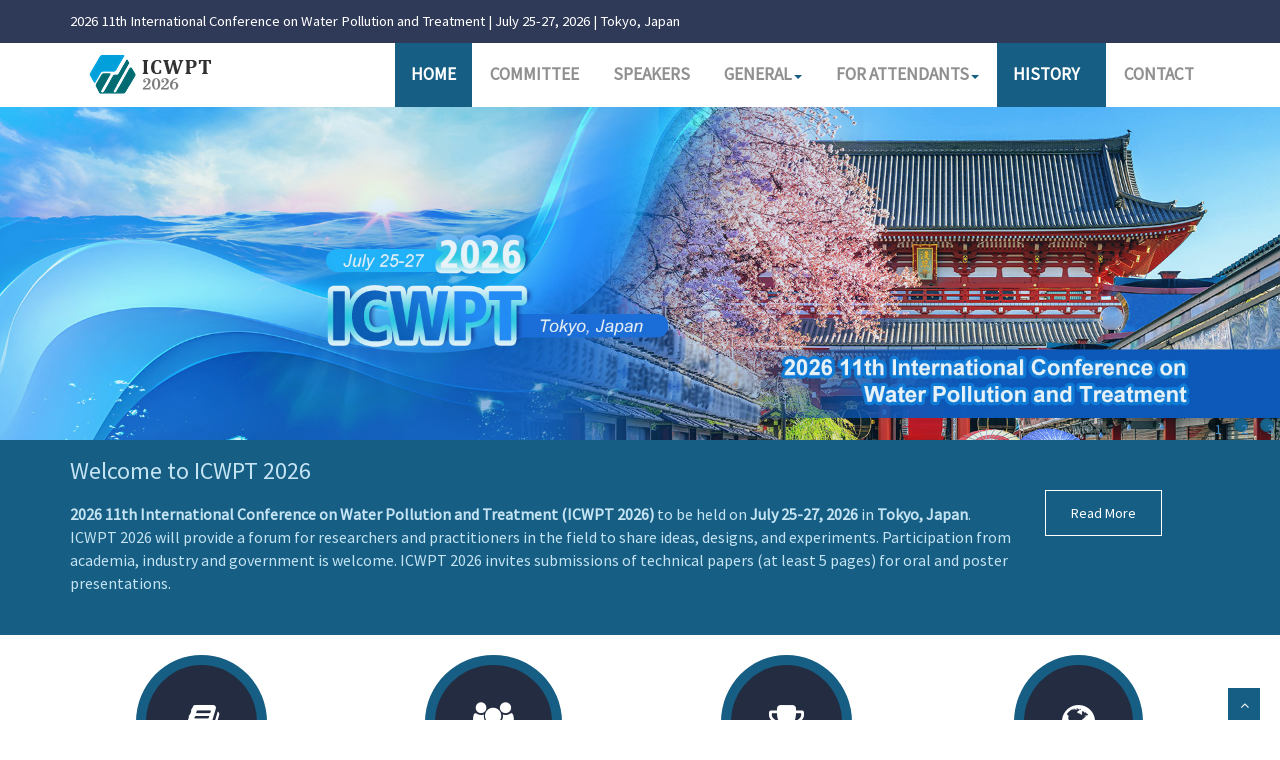

--- FILE ---
content_type: text/html
request_url: http://icwpt.net/
body_size: 5867
content:
<!DOCTYPE html>
<html lang="en">
<head>
<meta charset="utf-8">
<title>ICWPT 2026</title>
<meta name="viewport" content="width=device-width, initial-scale=1.0" />
<meta name="author" content="" />
<!-- css -->
<meta http-equiv="Content-Type" content="text/html; charset=utf-8">
<link href="css/bootstrap.min.css" rel="stylesheet" />
<link href="css/fancybox/jquery.fancybox.css" rel="stylesheet">
<link href="css/flexslider.css" rel="stylesheet" />
<link href="css/style.css" rel="stylesheet" />
<link rel="preconnect" href="https://fonts.googleapis.com">
<link rel="preconnect" href="https://fonts.gstatic.com" crossorigin>
<link href="https://fonts.googleapis.com/css2?family=Source+Sans+Pro&display=swap" rel="stylesheet">
 
<!-- HTML5 shim, for IE6-8 support of HTML5 elements -->
<!--[if lt IE 9]>
      <script src="http://html5shim.googlecode.com/svn/trunk/html5.js"></script>
    <![endif]-->


</head>
<body>
<div id="wrapper" class="home-page">
<div class="topbar">
  <div class="container">
    <div class="row">
      <div class="col-md-12">
         <p class="pull-left hidden-xs" align="left">
			<font color="#FFFFFF"><span style="font-size: 11pt">2026 11th International Conference on Water Pollution and Treatment | July 25-27, 2026 | Tokyo, Japan</span></font></p>
      </div>
    </div>
  </div>
</div>
	<!-- start header -->
	<header>
        <div class="navbar navbar-default navbar-static-top">
            <div class="container">
                <div class="navbar-header">
                    <button type="button" class="navbar-toggle" data-toggle="collapse" data-target=".navbar-collapse">
                        <span class="icon-bar"></span>
                        <span class="icon-bar"></span>
                        <span class="icon-bar"></span>
                    </button>
                    <a class="navbar-brand" href="index.html">
					<span style="font-size: 13pt"><img src="img/logo.png" alt="logo"/></span></a><span style="font-size: 13pt">
					</span>
                </div>
                <div class="navbar-collapse collapse ">
                    <ul class="nav navbar-nav">
                        <li class="active"><a href="index.html">
						<span style="font-size: 13pt">Home</span></a></li>
                         <li><a href="com.html"><span style="font-size: 13pt">
							Committee</span></a></li>
                         <li><a href="kn.html"><span style="font-size: 13pt">
							Speakers</span></a></li>
						 <li class="dropdown">
                        <a href="#" data-toggle="dropdown" class="dropdown-toggle">
						<span style="font-size: 13pt">General</span><b class="caret"></b></a><ul class="dropdown-menu" style="position: absolute; left: 57px; top: 46px">
                            <li><a href="cfp.html"><span style="font-size: 13pt">Call for Papers</span></a></li>
                            <li><a href="venue.html"><span style="font-size: 13pt">VENUE</span></a></li>
                            <li><a href="tour.html"><span style="font-size: 13pt">Tokyo Tour</span></a></li>
                        </ul>
                    </li> 
                    <li class="dropdown">
                        <a href="#" data-toggle="dropdown" class="dropdown-toggle">
						<span style="font-size: 13pt">For Attendants</span><b class="caret"></b></a><span style="font-size: 13pt">
						</span>
                        <ul class="dropdown-menu" style="position: absolute; left: 41px; top: 45px">
                             <li><a href="sub.html">
							<span style="font-size: 13pt">Submission</span></a></li>
                            <li><a href="reg.html">
							<span style="font-size: 13pt">Registration</span></a></li>
                            <li><a href="prog.html">
							<span style="font-size: 13pt">Conference Schedule</span></a></li> 
                            <li><a href="visa.html">
							<span style="font-size: 13pt">Visa</span></a></li>
                        </ul>
                    </li> 
						<li class="active" class="dropdown">
                        <a href="#" data-toggle="dropdown" class="dropdown-toggle">
						<span style="font-size: 13pt">History</span><b class="caret"></b></a><span style="font-size: 13pt">
						</span>
                        <ul class="dropdown-menu">
                            <li><a href="2025.html"><span style="font-size: 13pt">ICWPT 2025</span></a></li>
                            <li><a href="2024.html"><span style="font-size: 13pt">ICWPT 2024</span></a></li>
                            <li><a href="2023.html"><span style="font-size: 13pt">ICWPT 2023</span></a></li>
                            <li><a href="2022.html"><span style="font-size: 13pt">ICWPT 2022</span></a></li>
                            <li><a href="2021.html"><span style="font-size: 13pt">ICWPT 2021</span></a></li> 
                            <li><a href="2020.html"><span style="font-size: 13pt">ICWPT 2020</span></a></li>
                            <li><a href="2019.html"><span style="font-size: 13pt">ICWPT 2019</span></a></li>
                            <li><a href="2018.html"><span style="font-size: 13pt">ICWPT 2018</span></a></li>
                            <li><a href="2017.html"><span style="font-size: 13pt">ICWPT 2017</span></a></li>
                            <li><a href="2016.html"><span style="font-size: 13pt">ICWPT 2016</span></a></li>
                        </ul>
                    </li> 
						<li><a href="contact.html">
						<span style="font-size: 13pt">Contact</span></a></li>
                           
                    </ul>
                </div>
            </div>
        </div>
	</header>
	<!-- end header -->
	<section id="banner">
	 
	<!-- Slider -->
        <div id="main-slider" class="flexslider">
            <ul class="slides">
              <li>
                <img src="img/slides/3.jpg" alt="" />
                </li>
              <li>
                <img src="img/slides/4.jpg" alt="" />
                </li>
            <li>
                <img src="img/slides/2.jpg" alt="" />
                </li>
            </ul>
        </div>
	<!-- end slider -->
 
	</section> 
	<section id="call-to-action-2">
		<div class="container">
			<div class="row">
				<div class="col-md-10 col-sm-9">
					<h3><font color="#C4E3F3" size="5">Welcome to ICWPT 2026</font></h3>
					<p><font size="3" color="#C4E3F3"><b>2026 11th 
					International Conference on Water Pollution and Treatment 
					(ICWPT 2026)</b> to be held on <b>July 25-27, 2026 </b>
					in <b>Tokyo, Japan</b>. ICWPT 2026 will provide a 
					forum for researchers and practitioners in the field to 
					share ideas, designs, and experiments. Participation from 
					academia, industry and government is welcome. ICWPT 2026 
					invites submissions of technical papers (at least 5 pages) 
					for oral and poster presentations.</font></p>
				</div>
				<div class="col-md-2 col-sm-3">
					<a href="cfp.html" class="btn btn-primary">Read More</a>
				</div>
			</div>
		</div>
	</section>
	
	<section id="content">
		
	<div class="container">
	    	
			<div class="row">
		<div class="skill-home"> <div class="skill-home-solid clearfix"> 
		<div class="col-md-3 text-center">
		<span class="icons c1"><i class="fa fa-book"></i></span> <div class="box-area">
		<h3><font size="4">Submission</font></h3> <p> <font size="3">Prospective 
		authors are kindly invited to submit full papers/abstracts(.pdf) via 
		<a href="https://confsys.iconf.org/submission/icwpt2026">Submission 
		system.</a></font></p></div>
		</div>
		<div class="col-md-3 text-center"> 
		<span class="icons c2"><i class="fa fa-users"></i></span> <div class="box-area">
		<h3><font size="4">Registration</font></h3> <p><a href="reg.html">
		<font color="#666666" size="3">If you&#39;re interested in the conference, 
		you could choose to register with full paper, abstract or just as 
		delegate to attend 
		the conference.
		</font></a>
		<font color="#666666" size="3">(<a href="https://confsys.iconf.org/register/icwpt2026">Register</a>)</font></p></div>
		</div>
		<div class="col-md-3 text-center"> 
		<span class="icons c3"><i class="fa fa-trophy"></i></span> <div class="box-area">
		<h3><font size="4">Topics</font></h3> <p><font color="#666666" size="3">
		The conference is soliciting state-of-the-art research papers in 
		different scientific fileds related to Water Pollution and Treatment.
		</font>
</p></div>
		</div>
		<div class="col-md-3 text-center"> 
		<span class="icons c4"><i class="fa fa-globe"></i></span> <div class="box-area">
		<h3><font size="4">Contact Us</font></h3> <p><font size="3">Ms. Iris Tang<br>
		E-mail: <a href="mailto:icwpt@cbees.net">icwpt@cbees.net</a></a><br>
		</font>
		<span style="color: rgb(101, 101, 101); font-family: 'Open Sans', Arial, sans-serif; font-style: normal; font-variant-ligatures: normal; font-variant-caps: normal; font-weight: 300; letter-spacing: normal; orphans: 2; text-align: center; text-indent: 0px; text-transform: none; white-space: normal; widows: 2; word-spacing: 0px; -webkit-text-stroke-width: 0px; text-decoration-style: initial; text-decoration-color: initial; display: inline !important; float: none; background-color: rgb(251, 251, 251)">
		<font size="3">Tel: +852-3500-0137</font></span></p>
		</div></div>
		</div></div>
		</div> 
	 

	</div>
	</section>
	
	<section class="section-padding gray-bg">
		<div class="container">
			<div class="row">
				<div class="col-md-12">
					<div class="section-title text-center">
						<h2>PUBLICATION</h2>
					</div>
				</div>
			</div>
			<div class="row">
				<div class="col-md-8 col-sm-6">
					<div class="about-text">
							<ul class="withArrow">
							<li><span class="fa fa-angle-right"></span> 
							<font size="4">&nbsp;Full Paper<br>
							</font><p><a href="http://www.ijesd.org/">
							<font size="3" color="#000000"> 
							<a href="http://www.ijesd.org/">International Journal of 
							Environmental Science and Development (IJESD, 
							ISSN:2010-0264)</a></font></a><font size="3" color="#000000"> 
							- All submitted papers will be reviewed by both 
							conference technical committees and IJESD editorial 
							board, and 
							accepted papers will be published into regular 
							issues of IJESD. The journal is now indexed by<i> 
							Scopus,</i> Chemical Abstracts Services (CAS), 
							CABI, Ulrich Periodicals Directory, Electronic 
							Journals Library, Crossref, ProQuest.</font></p>
														
							
						</ul>
						<a href="sub.html" class="btn btn-primary">
							<font size="3">Submit Your Manuscript</font></a><font size="3">
							</font>
					</div>
				</div>
				<div class="col-md-4 col-sm-6">
					<div class="about-text">
						<ul class="withArrow">
						<li><span class="fa fa-angle-right"></span> 
						<font size="4">&nbsp;Abstract<br>
						</font><p><font size="3">Presentation only - For those a few 
							authors who don&#39;t expect any publication of your 
							papers, you&#39;re welcome to submit the abstracts to us 
							and present your papers at the conference without 
							publishing.</font></p>
													
						</ul>
			
					</div>
				</div>
			</div>
		</div>
	</section>	  
	
	<div class="about home-about">
				<div class="container">
						
						<div class="row">
							<div class="col-md-8">
								<div class="block-heading-two">
									<h3><span>Brief Conference Schedule</span></h3>
								</div>		
								<!-- Accordion starts -->
								<div class="panel-group" id="accordion-alt3">
								 <!-- Panel. Use "panel-XXX" class for different colors. Replace "XXX" with color. -->
								  <div class="panel">	
									<!-- Panel heading -->
									 <div class="panel-heading">
										<h4 class="panel-title" align="center">
										  <a data-toggle="collapse" data-parent="#accordion-alt1" href="#collapseOne-alt1">
											<font size="4">&nbsp;July 25 | Saturday
											</font>
										  </a>
										</h4>
										<h4 class="panel-title" align="center">
										  <a data-toggle="collapse" data-parent="#accordion-alt1" href="#collapseOne-alt1">
											<font size="4">Arrival and 
											Registration</font></a></h4>
									 </div>
									 <div id="collapseOne-alt1" class="panel-collapse collapse">
										<!-- Panel body -->
										<div class="panel-body">
										  <p align="justify"><font size="3">The 
											first day is all about registration, 
											participants are supposed to sign in 
											at the conference venue and collect 
											all the conference materiails at the 
											registration counter on this day 
											from 10:00 am to 5:00 pm. However, 
											the registration is still open on 
											the 2nd day of the conference within 
											the same time.										
											</font>										</div>
									 </div>
								  </div>
                                  
								  <div class="panel">
									 <div class="panel-heading">
										<h4 class="panel-title" align="center">
											<i class="fa fa-angle-right"></i> 
											<a data-toggle="collapse" data-parent="#accordion-alt2" href="#collapseTwo-alt2">
											<font size="4">July 26 | Sunday</font>
										  </a>
										</h4>
										<h4 class="panel-title" align="center">
										  <a data-toggle="collapse" data-parent="#accordion-alt2" href="#collapseTwo-alt2">
											<font size="4">Openging Remarks&Keynote Speeches&Invited Speeches&Oral Presentations 
											</font>
										  </a>
										</h4>
									 </div>
									 <div id="collapseTwo-alt2" class="panel-collapse collapse">
										<div class="panel-body">
										 <p align="justify"><font size="3">The 
											conference chair will be hosting a 
											opening ceremony around 9:00 am in 
											the morning , and all the 
											participants are supposed to be 
											there, then the keynote speakers 
											will deliver their spectacular 
											speeches and share their 
											cutting-edge research fruits with 
											the participants. During the 
											intermission, there will be a photo 
											session for all the participants to 
											take a group photo.  
										 </font>
											<p align="justify"><font size="3">
											Participants&#39; presentations are 
											divided into different sessions 
											based on the conference topics, 
											participants should find the right 
											session room and be there at least 3 
											minutes earier to copy his ppt/pdf 
											presentation into the laptop and get 
											ready. Then the session chair will 
											start the session on time, and give 
											a grade to each presentation, which 
											should be within 15 minutes, 
											including Q&amp;A. 
                                         	<br>
											<br>
											After all the sessions are finished, 
											the conference chair and the 
											organiser will be hosting a closing 
											ceremony at dinner time around 7: 00 
											pm, where the best papers will be 
											announced, and the certificates will 
											be awarded. However, due to some 
											participants&#39; early departure, best 
											presetation may be selected and 
											announced right after each session 
											ends.&nbsp; 
											</font>   
										 </div>
								  </div>
                                  </div>
								  <div class="panel">
									 <div class="panel-heading">
										<h4 class="panel-title" align="center">
											<i class="fa fa-angle-right"></i> 
											<a data-toggle="collapse" data-parent="#accordion-alt3" href="#collapseTwo-alt3">
											<font size="4">July 27 | Monday</font></a></h4>
										<h4 class="panel-title" align="center">
										  <a data-toggle="collapse" data-parent="#accordion-alt2" href="#collapseTwo-alt2">
											<font size="4">One Day Tour 
											</font>
										  </a>
										</h4>
									 </div>
									 <div id="collapseTwo-alt3" class="panel-collapse collapse">
										<div class="panel-body">
										 <p align="justify">
											<span style="color: rgb(101, 101, 101); font-family: &quot;Source Sans Pro&quot;, sans-serif; font-size: medium; font-style: normal; font-variant-ligatures: normal; font-variant-caps: normal; font-weight: 300; letter-spacing: normal; orphans: 2; text-align: justify; text-indent: 0px; text-transform: none; widows: 2; word-spacing: 0px; -webkit-text-stroke-width: 0px; white-space: normal; background-color: rgb(255, 255, 255); text-decoration-thickness: initial; text-decoration-style: initial; text-decoration-color: initial; display: inline !important; float: none;">
											Latest tour information will be 
											finalized around one month ahead of 
											conference date, please pay 
											attention to the official website.</span></p>                                                                                 
										</div>
										</div>
								  </div>
                                 </div>
                                </div>
                                <div class="col-md-4" >
                             								<div class="block-heading-two">
									<h3>Important Dates</h3>
								</div>	
									<div class="timetable">
										
									
										<dl>
											<dt><font size="3">Submission 
											Deadline: March 5, 2026</font></dt>
										</dl>
										<dl>
											<dt><font size="3">Notification 
											Date: March 25, 2026</font></dt>
										</dl>
										<dl>
											<dt><font size="3">Registration 
											Deadline: April 10, 2026</font></dt>
										</dl>										
										<dl>
											<dt><font size="3">Camera Ready 
											Paper Submission: <br>
											<br>
											April 10, 2026</font></dt>
										</dl>
										<dl>
										<dl>
											<dt><font size="3">Conference Date: 
											July 25-27, 2026</font></dt>
										</dl>
										</dl>
										</div>
								
							</div>
							</div>
						</div>
						
						 						
						 
								<div class="block-heading-two">
									<h3 align="left"><span>&nbsp;&nbsp;&nbsp;&nbsp;&nbsp;&nbsp;&nbsp;&nbsp;&nbsp;&nbsp;&nbsp;&nbsp;&nbsp;&nbsp;&nbsp;&nbsp;&nbsp;&nbsp;&nbsp;&nbsp;&nbsp;&nbsp;&nbsp;&nbsp;&nbsp;&nbsp;&nbsp;&nbsp;&nbsp;&nbsp;&nbsp;&nbsp;&nbsp;&nbsp;&nbsp;&nbsp;&nbsp;&nbsp;&nbsp; Sponsored By&nbsp;&nbsp; </span>
									<img border="0" src="img/logo/EAS.jpg" width="160" height="43">
									<img border="0" src="img/logo/IJESD.png" width="106" height="39">&nbsp;
									<span>&nbsp;&nbsp;&nbsp;&nbsp;&nbsp;&nbsp;&nbsp;&nbsp;  
									</span></h3>
									<h3 align="left"><span>&nbsp;&nbsp;&nbsp;&nbsp;&nbsp;&nbsp;&nbsp;&nbsp;&nbsp;&nbsp;&nbsp;&nbsp;&nbsp;&nbsp;&nbsp;&nbsp;&nbsp;&nbsp;&nbsp;&nbsp;&nbsp;&nbsp;&nbsp;&nbsp;&nbsp;&nbsp;&nbsp;&nbsp;&nbsp;&nbsp;&nbsp;&nbsp;&nbsp;&nbsp;&nbsp;&nbsp;&nbsp;&nbsp;&nbsp; Supported By&nbsp;&nbsp; 
									</span>
									<img border="0" src="img/logo/SIT.jpg" width="189" height="53"> <img border="0" src="img/logo/Saitama-University.jpg" width="153" height="65">
									<img border="0" src="img/logo/1.jpeg" width="90" height="85"> <img border="0" src="img/logo/university.jpg" width="140" height="66"><span> <img border="0" src="img/logo/University-lincoln-logo.jpg" width="178" height="46"></span>&nbsp; 
									<span><font size="5">&nbsp;
									&nbsp;&nbsp;&nbsp;&nbsp;&nbsp;&nbsp;&nbsp;&nbsp;&nbsp;&nbsp;&nbsp;&nbsp;&nbsp;&nbsp;&nbsp;
									<b>&nbsp;</b></font></span></h3>
									<p><span><font size="5"><b>&nbsp;&nbsp;&nbsp;&nbsp;&nbsp;&nbsp;&nbsp;&nbsp;&nbsp;&nbsp;&nbsp;&nbsp;&nbsp;&nbsp;&nbsp;&nbsp;</b></font></span></p>
								</div>
								<p>
								&nbsp;<span>&nbsp;&nbsp;&nbsp;&nbsp;&nbsp;&nbsp;&nbsp;&nbsp;&nbsp;&nbsp;&nbsp;&nbsp;&nbsp;&nbsp;&nbsp;&nbsp;&nbsp;&nbsp;&nbsp; </span></p>
						
						 						
						 
						<br>
					 
					  </div>
						
					</div>
					
					


	<div id="sub-footer">
		<div class="container">
			<div class="row">
				<div class="col-lg-6">
					<div class="copyright">
						<p>
							Copyright © ICWPT 2026. All rights reserved.<a target="_blank" href="http://sc.chinaz.com/moban/"></a>
						</p>
					</div>
				</div>
				<div class="col-lg-6">
					
				</div>
			</div>
		</div>
	</div>
	</footer>
</div>
<a href="#" class="scrollup"><i class="fa fa-angle-up active"></i></a>
<!-- javascript
    ================================================== -->
<!-- Placed at the end of the document so the pages load faster -->
<script src="js/jquery.js"></script>
<script src="js/jquery.easing.1.3.js"></script>
<script src="js/bootstrap.min.js"></script>
<script src="js/jquery.fancybox.pack.js"></script>
<script src="js/jquery.fancybox-media.js"></script>  
<script src="js/jquery.flexslider.js"></script>
<script src="js/animate.js"></script>
<!-- Vendor Scripts -->
<script src="js/modernizr.custom.js"></script>
<script src="js/jquery.isotope.min.js"></script>
<script src="js/jquery.magnific-popup.min.js"></script>
<script src="js/animate.js"></script>
<script src="js/custom.js"></script>
</body>
</html>